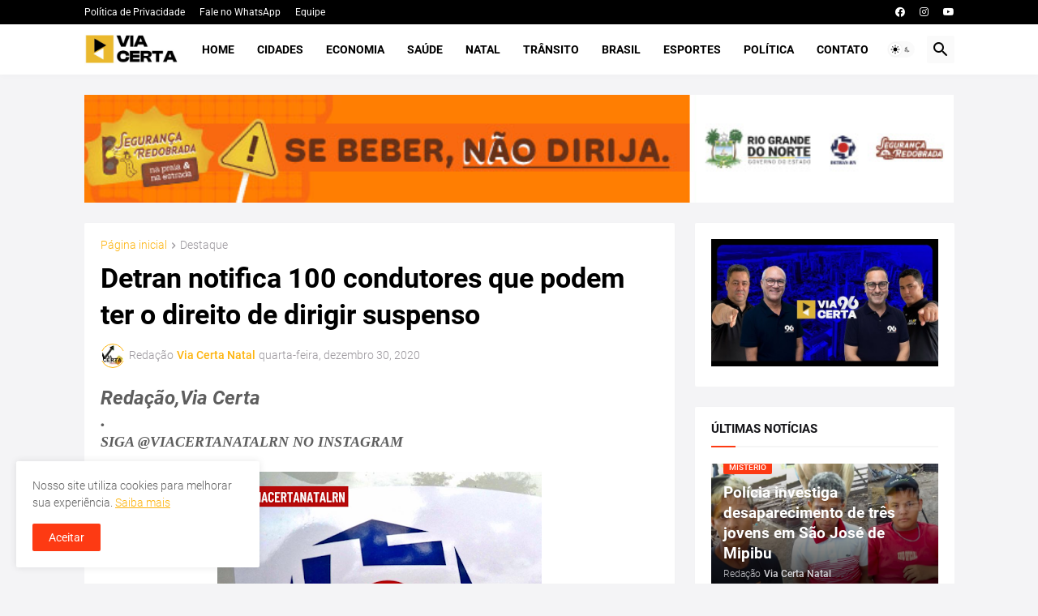

--- FILE ---
content_type: text/html; charset=utf-8
request_url: https://www.google.com/recaptcha/api2/aframe
body_size: 269
content:
<!DOCTYPE HTML><html><head><meta http-equiv="content-type" content="text/html; charset=UTF-8"></head><body><script nonce="mWNt2x8FJHnETJZ_TGQjuw">/** Anti-fraud and anti-abuse applications only. See google.com/recaptcha */ try{var clients={'sodar':'https://pagead2.googlesyndication.com/pagead/sodar?'};window.addEventListener("message",function(a){try{if(a.source===window.parent){var b=JSON.parse(a.data);var c=clients[b['id']];if(c){var d=document.createElement('img');d.src=c+b['params']+'&rc='+(localStorage.getItem("rc::a")?sessionStorage.getItem("rc::b"):"");window.document.body.appendChild(d);sessionStorage.setItem("rc::e",parseInt(sessionStorage.getItem("rc::e")||0)+1);localStorage.setItem("rc::h",'1769108172648');}}}catch(b){}});window.parent.postMessage("_grecaptcha_ready", "*");}catch(b){}</script></body></html>

--- FILE ---
content_type: text/plain
request_url: https://www.google-analytics.com/j/collect?v=1&_v=j102&a=932989115&t=pageview&_s=1&dl=https%3A%2F%2Fwww.viacertanatal.com.br%2F2020%2F12%2Fdetran-notifica-100-condutores-que.html&ul=en-us%40posix&dt=Detran%20notifica%20100%20condutores%20que%20podem%20ter%20o%20direito%20de%20dirigir%20suspenso&sr=1280x720&vp=1280x720&_u=IEBAAEABAAAAACAAI~&jid=955555689&gjid=1283777671&cid=1500676997.1769108171&tid=UA-27637162-1&_gid=865387432.1769108171&_r=1&_slc=1&z=1484867814
body_size: -453
content:
2,cG-L8DX49G8EN